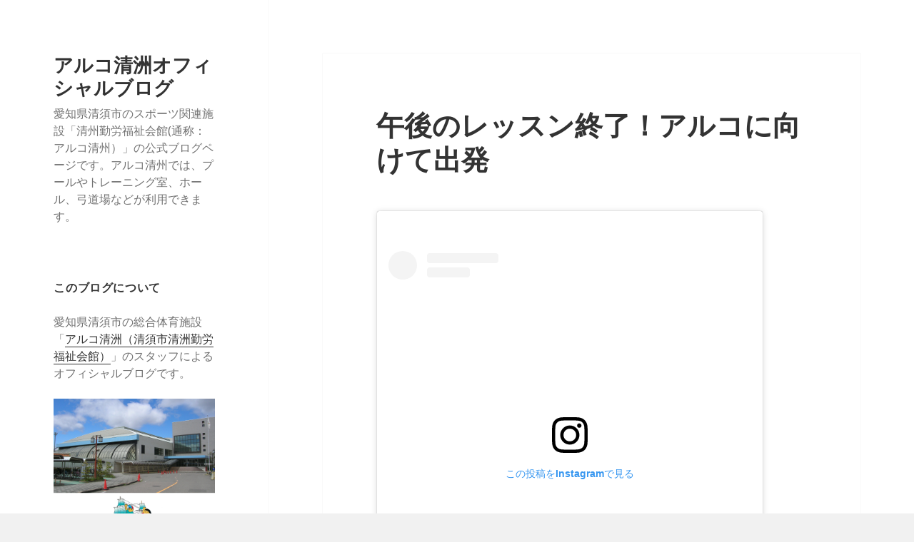

--- FILE ---
content_type: text/html; charset=UTF-8
request_url: https://www.arcokiyosu.com/blog/about_arco/22557
body_size: 40334
content:
<!DOCTYPE html>
<html lang="ja" class="no-js">
<head>
	<meta charset="UTF-8">
	<meta name="viewport" content="width=device-width">
	<link rel="profile" href="http://gmpg.org/xfn/11">
	<link rel="pingback" href="https://www.arcokiyosu.com/blog/xmlrpc.php">
	<!--[if lt IE 9]>
	<script src="https://www.arcokiyosu.com/blog/wp-content/themes/twentyfifteen/js/html5.js"></script>
	<![endif]-->
	<script>(function(html){html.className = html.className.replace(/\bno-js\b/,'js')})(document.documentElement);</script>
<title>午後のレッスン終了！アルコに向けて出発 &#8211; アルコ清洲オフィシャルブログ</title>
<link rel='dns-prefetch' href='//fonts.googleapis.com' />
<link rel='dns-prefetch' href='//s.w.org' />
<link href='https://fonts.gstatic.com' crossorigin rel='preconnect' />
<link rel="alternate" type="application/rss+xml" title="アルコ清洲オフィシャルブログ &raquo; フィード" href="https://www.arcokiyosu.com/blog/feed" />
<link rel="alternate" type="application/rss+xml" title="アルコ清洲オフィシャルブログ &raquo; コメントフィード" href="https://www.arcokiyosu.com/blog/comments/feed" />
		<script type="text/javascript">
			window._wpemojiSettings = {"baseUrl":"https:\/\/s.w.org\/images\/core\/emoji\/11\/72x72\/","ext":".png","svgUrl":"https:\/\/s.w.org\/images\/core\/emoji\/11\/svg\/","svgExt":".svg","source":{"concatemoji":"https:\/\/www.arcokiyosu.com\/blog\/wp-includes\/js\/wp-emoji-release.min.js?ver=4.9.26"}};
			!function(e,a,t){var n,r,o,i=a.createElement("canvas"),p=i.getContext&&i.getContext("2d");function s(e,t){var a=String.fromCharCode;p.clearRect(0,0,i.width,i.height),p.fillText(a.apply(this,e),0,0);e=i.toDataURL();return p.clearRect(0,0,i.width,i.height),p.fillText(a.apply(this,t),0,0),e===i.toDataURL()}function c(e){var t=a.createElement("script");t.src=e,t.defer=t.type="text/javascript",a.getElementsByTagName("head")[0].appendChild(t)}for(o=Array("flag","emoji"),t.supports={everything:!0,everythingExceptFlag:!0},r=0;r<o.length;r++)t.supports[o[r]]=function(e){if(!p||!p.fillText)return!1;switch(p.textBaseline="top",p.font="600 32px Arial",e){case"flag":return s([55356,56826,55356,56819],[55356,56826,8203,55356,56819])?!1:!s([55356,57332,56128,56423,56128,56418,56128,56421,56128,56430,56128,56423,56128,56447],[55356,57332,8203,56128,56423,8203,56128,56418,8203,56128,56421,8203,56128,56430,8203,56128,56423,8203,56128,56447]);case"emoji":return!s([55358,56760,9792,65039],[55358,56760,8203,9792,65039])}return!1}(o[r]),t.supports.everything=t.supports.everything&&t.supports[o[r]],"flag"!==o[r]&&(t.supports.everythingExceptFlag=t.supports.everythingExceptFlag&&t.supports[o[r]]);t.supports.everythingExceptFlag=t.supports.everythingExceptFlag&&!t.supports.flag,t.DOMReady=!1,t.readyCallback=function(){t.DOMReady=!0},t.supports.everything||(n=function(){t.readyCallback()},a.addEventListener?(a.addEventListener("DOMContentLoaded",n,!1),e.addEventListener("load",n,!1)):(e.attachEvent("onload",n),a.attachEvent("onreadystatechange",function(){"complete"===a.readyState&&t.readyCallback()})),(n=t.source||{}).concatemoji?c(n.concatemoji):n.wpemoji&&n.twemoji&&(c(n.twemoji),c(n.wpemoji)))}(window,document,window._wpemojiSettings);
		</script>
		<style type="text/css">
img.wp-smiley,
img.emoji {
	display: inline !important;
	border: none !important;
	box-shadow: none !important;
	height: 1em !important;
	width: 1em !important;
	margin: 0 .07em !important;
	vertical-align: -0.1em !important;
	background: none !important;
	padding: 0 !important;
}
</style>
<link rel='stylesheet' id='twentyfifteen-fonts-css'  href='https://fonts.googleapis.com/css?family=Noto+Sans%3A400italic%2C700italic%2C400%2C700%7CNoto+Serif%3A400italic%2C700italic%2C400%2C700%7CInconsolata%3A400%2C700&#038;subset=latin%2Clatin-ext' type='text/css' media='all' />
<link rel='stylesheet' id='genericons-css'  href='https://www.arcokiyosu.com/blog/wp-content/themes/twentyfifteen/genericons/genericons.css?ver=3.2' type='text/css' media='all' />
<link rel='stylesheet' id='twentyfifteen-style-css'  href='https://www.arcokiyosu.com/blog/wp-content/themes/twentyfifteen/style.css?ver=4.9.26' type='text/css' media='all' />
<!--[if lt IE 9]>
<link rel='stylesheet' id='twentyfifteen-ie-css'  href='https://www.arcokiyosu.com/blog/wp-content/themes/twentyfifteen/css/ie.css?ver=20141010' type='text/css' media='all' />
<![endif]-->
<!--[if lt IE 8]>
<link rel='stylesheet' id='twentyfifteen-ie7-css'  href='https://www.arcokiyosu.com/blog/wp-content/themes/twentyfifteen/css/ie7.css?ver=20141010' type='text/css' media='all' />
<![endif]-->
<script type='text/javascript' src='https://www.arcokiyosu.com/blog/wp-includes/js/jquery/jquery.js?ver=1.12.4'></script>
<script type='text/javascript' src='https://www.arcokiyosu.com/blog/wp-includes/js/jquery/jquery-migrate.min.js?ver=1.4.1'></script>
<link rel='https://api.w.org/' href='https://www.arcokiyosu.com/blog/wp-json/' />
<link rel="EditURI" type="application/rsd+xml" title="RSD" href="https://www.arcokiyosu.com/blog/xmlrpc.php?rsd" />
<link rel="wlwmanifest" type="application/wlwmanifest+xml" href="https://www.arcokiyosu.com/blog/wp-includes/wlwmanifest.xml" /> 
<link rel='prev' title='スキーツアー　午前の様子☆' href='https://www.arcokiyosu.com/blog/about_arco/22555' />
<link rel='next' title='新年あけましておめでとうございます🐰' href='https://www.arcokiyosu.com/blog/about_arco/22561' />
<meta name="generator" content="WordPress 4.9.26" />
<link rel="canonical" href="https://www.arcokiyosu.com/blog/about_arco/22557" />
<link rel='shortlink' href='https://www.arcokiyosu.com/blog/?p=22557' />
<link rel="alternate" type="application/json+oembed" href="https://www.arcokiyosu.com/blog/wp-json/oembed/1.0/embed?url=https%3A%2F%2Fwww.arcokiyosu.com%2Fblog%2Fabout_arco%2F22557" />
<link rel="alternate" type="text/xml+oembed" href="https://www.arcokiyosu.com/blog/wp-json/oembed/1.0/embed?url=https%3A%2F%2Fwww.arcokiyosu.com%2Fblog%2Fabout_arco%2F22557&#038;format=xml" />
	<style type="text/css" id="twentyfifteen-header-css">
			.site-header {

			/*
			 * No shorthand so the Customizer can override individual properties.
			 * @see https://core.trac.wordpress.org/ticket/31460
			 */
			background-image: url(https://www.arcokiyosu.com/blog/wp-content/uploads/2018/07/ブログページ用bg01.jpg);
			background-repeat: no-repeat;
			background-position: 50% 50%;
			-webkit-background-size: cover;
			-moz-background-size:    cover;
			-o-background-size:      cover;
			background-size:         cover;
		}

		@media screen and (min-width: 59.6875em) {
			body:before {

				/*
				 * No shorthand so the Customizer can override individual properties.
				 * @see https://core.trac.wordpress.org/ticket/31460
				 */
				background-image: url(https://www.arcokiyosu.com/blog/wp-content/uploads/2018/07/ブログページ用bg01.jpg);
				background-repeat: no-repeat;
				background-position: 100% 50%;
				-webkit-background-size: cover;
				-moz-background-size:    cover;
				-o-background-size:      cover;
				background-size:         cover;
				border-right: 0;
			}

			.site-header {
				background: transparent;
			}
		}
		</style>
	<style type="text/css" id="custom-background-css">
body.custom-background { background-image: url("https://www.arcokiyosu.com/blog/wp-content/uploads/2018/07/ブログページ用bg02.jpg"); background-position: left top; background-size: auto; background-repeat: repeat; background-attachment: fixed; }
</style>
	
	
<!-- Google tag (gtag.js) -->
<script async src="https://www.googletagmanager.com/gtag/js?id=G-R61ECHT6R5"></script>
<script>
  window.dataLayer = window.dataLayer || [];
  function gtag(){dataLayer.push(arguments);}
  gtag('js', new Date());

  gtag('config', 'G-R61ECHT6R5');
</script>

	
</head>

<body class="post-template-default single single-post postid-22557 single-format-standard custom-background">
<div id="page" class="hfeed site">
	<a class="skip-link screen-reader-text" href="#content">コンテンツへスキップ</a>

	<div id="sidebar" class="sidebar">
		<header id="masthead" class="site-header" role="banner">
			<div class="site-branding">
										<p class="site-title"><a href="https://www.arcokiyosu.com/blog/" rel="home">アルコ清洲オフィシャルブログ</a></p>
											<p class="site-description">愛知県清須市のスポーツ関連施設「清州勤労福祉会館(通称：アルコ清州）」の公式ブログページです。アルコ清州では、プールやトレーニング室、ホール、弓道場などが利用できます。</p>
									<button class="secondary-toggle">﻿メニューとウィジェット</button>
			</div><!-- .site-branding -->
		</header><!-- .site-header -->

			<div id="secondary" class="secondary">

		
		
					<div id="widget-area" class="widget-area" role="complementary">
				<aside id="text-199039801" class="widget widget_text"><h2 class="widget-title">このブログについて</h2>			<div class="textwidget"><p>愛知県清須市の総合体育施設「<a href="/">アルコ清洲（清須市清洲勤労福祉会館）</a>」のスタッフによるオフィシャルブログです。</p>
<a href="/"><img src="/images/shisetsu/main.jpg"  alt="アルコ清洲"/></a></div>
		</aside><aside id="search-2" class="widget widget_search"><form role="search" method="get" class="search-form" action="https://www.arcokiyosu.com/blog/">
				<label>
					<span class="screen-reader-text">検索:</span>
					<input type="search" class="search-field" placeholder="検索&hellip;" value="" name="s" />
				</label>
				<input type="submit" class="search-submit screen-reader-text" value="検索" />
			</form></aside>		<aside id="recent-posts-2" class="widget widget_recent_entries">		<h2 class="widget-title">最新記事</h2>		<ul>
											<li>
					<a href="https://www.arcokiyosu.com/blog/about_arco/23233">清洲市内清掃活動のお知らせ</a>
									</li>
											<li>
					<a href="https://www.arcokiyosu.com/blog/about_arco/23230">夏季イベント！塗り絵　最優秀賞作品発表！</a>
									</li>
											<li>
					<a href="https://www.arcokiyosu.com/blog/about_arco/23226">造波プールの波の利用再開について</a>
									</li>
											<li>
					<a href="https://www.arcokiyosu.com/blog/about_arco/23224">台風接近のお知らせ</a>
									</li>
											<li>
					<a href="https://www.arcokiyosu.com/blog/about_arco/23222">スライダープール休止のお知らせ</a>
									</li>
					</ul>
		</aside><aside id="calendar-2" class="widget widget_calendar"><h2 class="widget-title">カレンダー</h2><div id="calendar_wrap" class="calendar_wrap"><table id="wp-calendar">
	<caption>2026年1月</caption>
	<thead>
	<tr>
		<th scope="col" title="日曜日">日</th>
		<th scope="col" title="月曜日">月</th>
		<th scope="col" title="火曜日">火</th>
		<th scope="col" title="水曜日">水</th>
		<th scope="col" title="木曜日">木</th>
		<th scope="col" title="金曜日">金</th>
		<th scope="col" title="土曜日">土</th>
	</tr>
	</thead>

	<tfoot>
	<tr>
		<td colspan="3" id="prev"><a href="https://www.arcokiyosu.com/blog/date/2025/09">&laquo; 9月</a></td>
		<td class="pad">&nbsp;</td>
		<td colspan="3" id="next" class="pad">&nbsp;</td>
	</tr>
	</tfoot>

	<tbody>
	<tr>
		<td colspan="4" class="pad">&nbsp;</td><td>1</td><td>2</td><td>3</td>
	</tr>
	<tr>
		<td>4</td><td>5</td><td>6</td><td>7</td><td>8</td><td>9</td><td>10</td>
	</tr>
	<tr>
		<td>11</td><td>12</td><td>13</td><td>14</td><td>15</td><td>16</td><td>17</td>
	</tr>
	<tr>
		<td>18</td><td>19</td><td id="today">20</td><td>21</td><td>22</td><td>23</td><td>24</td>
	</tr>
	<tr>
		<td>25</td><td>26</td><td>27</td><td>28</td><td>29</td><td>30</td><td>31</td>
	</tr>
	</tbody>
	</table></div></aside><aside id="archives-2" class="widget widget_archive"><h2 class="widget-title">月別記事</h2>		<label class="screen-reader-text" for="archives-dropdown-2">月別記事</label>
		<select id="archives-dropdown-2" name="archive-dropdown" onchange='document.location.href=this.options[this.selectedIndex].value;'>
			
			<option value="">月を選択</option>
				<option value='https://www.arcokiyosu.com/blog/date/2025/09'> 2025年9月 &nbsp;(17)</option>
	<option value='https://www.arcokiyosu.com/blog/date/2024/12'> 2024年12月 &nbsp;(1)</option>
	<option value='https://www.arcokiyosu.com/blog/date/2024/09'> 2024年9月 &nbsp;(2)</option>
	<option value='https://www.arcokiyosu.com/blog/date/2024/08'> 2024年8月 &nbsp;(6)</option>
	<option value='https://www.arcokiyosu.com/blog/date/2024/07'> 2024年7月 &nbsp;(13)</option>
	<option value='https://www.arcokiyosu.com/blog/date/2024/06'> 2024年6月 &nbsp;(7)</option>
	<option value='https://www.arcokiyosu.com/blog/date/2024/05'> 2024年5月 &nbsp;(8)</option>
	<option value='https://www.arcokiyosu.com/blog/date/2024/04'> 2024年4月 &nbsp;(12)</option>
	<option value='https://www.arcokiyosu.com/blog/date/2024/03'> 2024年3月 &nbsp;(6)</option>
	<option value='https://www.arcokiyosu.com/blog/date/2024/02'> 2024年2月 &nbsp;(5)</option>
	<option value='https://www.arcokiyosu.com/blog/date/2024/01'> 2024年1月 &nbsp;(7)</option>
	<option value='https://www.arcokiyosu.com/blog/date/2023/12'> 2023年12月 &nbsp;(11)</option>
	<option value='https://www.arcokiyosu.com/blog/date/2023/11'> 2023年11月 &nbsp;(6)</option>
	<option value='https://www.arcokiyosu.com/blog/date/2023/10'> 2023年10月 &nbsp;(2)</option>
	<option value='https://www.arcokiyosu.com/blog/date/2023/09'> 2023年9月 &nbsp;(3)</option>
	<option value='https://www.arcokiyosu.com/blog/date/2023/08'> 2023年8月 &nbsp;(12)</option>
	<option value='https://www.arcokiyosu.com/blog/date/2023/06'> 2023年6月 &nbsp;(8)</option>
	<option value='https://www.arcokiyosu.com/blog/date/2023/05'> 2023年5月 &nbsp;(8)</option>
	<option value='https://www.arcokiyosu.com/blog/date/2023/04'> 2023年4月 &nbsp;(5)</option>
	<option value='https://www.arcokiyosu.com/blog/date/2023/03'> 2023年3月 &nbsp;(14)</option>
	<option value='https://www.arcokiyosu.com/blog/date/2023/02'> 2023年2月 &nbsp;(4)</option>
	<option value='https://www.arcokiyosu.com/blog/date/2023/01'> 2023年1月 &nbsp;(3)</option>
	<option value='https://www.arcokiyosu.com/blog/date/2022/12'> 2022年12月 &nbsp;(11)</option>
	<option value='https://www.arcokiyosu.com/blog/date/2022/11'> 2022年11月 &nbsp;(4)</option>
	<option value='https://www.arcokiyosu.com/blog/date/2022/10'> 2022年10月 &nbsp;(9)</option>
	<option value='https://www.arcokiyosu.com/blog/date/2022/09'> 2022年9月 &nbsp;(13)</option>
	<option value='https://www.arcokiyosu.com/blog/date/2022/08'> 2022年8月 &nbsp;(12)</option>
	<option value='https://www.arcokiyosu.com/blog/date/2022/07'> 2022年7月 &nbsp;(8)</option>
	<option value='https://www.arcokiyosu.com/blog/date/2022/06'> 2022年6月 &nbsp;(7)</option>
	<option value='https://www.arcokiyosu.com/blog/date/2022/05'> 2022年5月 &nbsp;(6)</option>
	<option value='https://www.arcokiyosu.com/blog/date/2022/04'> 2022年4月 &nbsp;(7)</option>
	<option value='https://www.arcokiyosu.com/blog/date/2022/03'> 2022年3月 &nbsp;(6)</option>
	<option value='https://www.arcokiyosu.com/blog/date/2022/02'> 2022年2月 &nbsp;(5)</option>
	<option value='https://www.arcokiyosu.com/blog/date/2022/01'> 2022年1月 &nbsp;(4)</option>
	<option value='https://www.arcokiyosu.com/blog/date/2021/12'> 2021年12月 &nbsp;(12)</option>
	<option value='https://www.arcokiyosu.com/blog/date/2021/11'> 2021年11月 &nbsp;(4)</option>
	<option value='https://www.arcokiyosu.com/blog/date/2021/10'> 2021年10月 &nbsp;(4)</option>
	<option value='https://www.arcokiyosu.com/blog/date/2021/09'> 2021年9月 &nbsp;(5)</option>
	<option value='https://www.arcokiyosu.com/blog/date/2021/08'> 2021年8月 &nbsp;(8)</option>
	<option value='https://www.arcokiyosu.com/blog/date/2021/07'> 2021年7月 &nbsp;(8)</option>
	<option value='https://www.arcokiyosu.com/blog/date/2021/06'> 2021年6月 &nbsp;(4)</option>
	<option value='https://www.arcokiyosu.com/blog/date/2021/05'> 2021年5月 &nbsp;(8)</option>
	<option value='https://www.arcokiyosu.com/blog/date/2021/04'> 2021年4月 &nbsp;(6)</option>
	<option value='https://www.arcokiyosu.com/blog/date/2021/03'> 2021年3月 &nbsp;(8)</option>
	<option value='https://www.arcokiyosu.com/blog/date/2021/02'> 2021年2月 &nbsp;(8)</option>
	<option value='https://www.arcokiyosu.com/blog/date/2021/01'> 2021年1月 &nbsp;(8)</option>
	<option value='https://www.arcokiyosu.com/blog/date/2020/12'> 2020年12月 &nbsp;(12)</option>
	<option value='https://www.arcokiyosu.com/blog/date/2020/11'> 2020年11月 &nbsp;(9)</option>
	<option value='https://www.arcokiyosu.com/blog/date/2020/10'> 2020年10月 &nbsp;(8)</option>
	<option value='https://www.arcokiyosu.com/blog/date/2020/09'> 2020年9月 &nbsp;(12)</option>
	<option value='https://www.arcokiyosu.com/blog/date/2020/08'> 2020年8月 &nbsp;(16)</option>
	<option value='https://www.arcokiyosu.com/blog/date/2020/07'> 2020年7月 &nbsp;(10)</option>
	<option value='https://www.arcokiyosu.com/blog/date/2020/06'> 2020年6月 &nbsp;(12)</option>
	<option value='https://www.arcokiyosu.com/blog/date/2020/05'> 2020年5月 &nbsp;(15)</option>
	<option value='https://www.arcokiyosu.com/blog/date/2020/04'> 2020年4月 &nbsp;(5)</option>
	<option value='https://www.arcokiyosu.com/blog/date/2020/03'> 2020年3月 &nbsp;(5)</option>
	<option value='https://www.arcokiyosu.com/blog/date/2020/02'> 2020年2月 &nbsp;(11)</option>
	<option value='https://www.arcokiyosu.com/blog/date/2020/01'> 2020年1月 &nbsp;(8)</option>
	<option value='https://www.arcokiyosu.com/blog/date/2019/12'> 2019年12月 &nbsp;(17)</option>
	<option value='https://www.arcokiyosu.com/blog/date/2019/11'> 2019年11月 &nbsp;(7)</option>
	<option value='https://www.arcokiyosu.com/blog/date/2019/10'> 2019年10月 &nbsp;(9)</option>
	<option value='https://www.arcokiyosu.com/blog/date/2019/09'> 2019年9月 &nbsp;(5)</option>
	<option value='https://www.arcokiyosu.com/blog/date/2019/08'> 2019年8月 &nbsp;(19)</option>
	<option value='https://www.arcokiyosu.com/blog/date/2019/07'> 2019年7月 &nbsp;(10)</option>
	<option value='https://www.arcokiyosu.com/blog/date/2019/06'> 2019年6月 &nbsp;(11)</option>
	<option value='https://www.arcokiyosu.com/blog/date/2019/05'> 2019年5月 &nbsp;(12)</option>
	<option value='https://www.arcokiyosu.com/blog/date/2019/04'> 2019年4月 &nbsp;(5)</option>
	<option value='https://www.arcokiyosu.com/blog/date/2019/03'> 2019年3月 &nbsp;(7)</option>
	<option value='https://www.arcokiyosu.com/blog/date/2019/02'> 2019年2月 &nbsp;(26)</option>
	<option value='https://www.arcokiyosu.com/blog/date/2019/01'> 2019年1月 &nbsp;(14)</option>
	<option value='https://www.arcokiyosu.com/blog/date/2018/12'> 2018年12月 &nbsp;(34)</option>
	<option value='https://www.arcokiyosu.com/blog/date/2018/11'> 2018年11月 &nbsp;(17)</option>
	<option value='https://www.arcokiyosu.com/blog/date/2018/10'> 2018年10月 &nbsp;(13)</option>
	<option value='https://www.arcokiyosu.com/blog/date/2018/09'> 2018年9月 &nbsp;(16)</option>
	<option value='https://www.arcokiyosu.com/blog/date/2018/08'> 2018年8月 &nbsp;(32)</option>
	<option value='https://www.arcokiyosu.com/blog/date/2018/07'> 2018年7月 &nbsp;(14)</option>
	<option value='https://www.arcokiyosu.com/blog/date/2018/06'> 2018年6月 &nbsp;(22)</option>
	<option value='https://www.arcokiyosu.com/blog/date/2018/05'> 2018年5月 &nbsp;(14)</option>
	<option value='https://www.arcokiyosu.com/blog/date/2018/04'> 2018年4月 &nbsp;(28)</option>
	<option value='https://www.arcokiyosu.com/blog/date/2018/03'> 2018年3月 &nbsp;(9)</option>
	<option value='https://www.arcokiyosu.com/blog/date/2018/02'> 2018年2月 &nbsp;(29)</option>
	<option value='https://www.arcokiyosu.com/blog/date/2018/01'> 2018年1月 &nbsp;(33)</option>
	<option value='https://www.arcokiyosu.com/blog/date/2017/12'> 2017年12月 &nbsp;(7)</option>
	<option value='https://www.arcokiyosu.com/blog/date/2017/11'> 2017年11月 &nbsp;(13)</option>
	<option value='https://www.arcokiyosu.com/blog/date/2017/10'> 2017年10月 &nbsp;(15)</option>
	<option value='https://www.arcokiyosu.com/blog/date/2017/09'> 2017年9月 &nbsp;(11)</option>
	<option value='https://www.arcokiyosu.com/blog/date/2017/08'> 2017年8月 &nbsp;(18)</option>
	<option value='https://www.arcokiyosu.com/blog/date/2017/07'> 2017年7月 &nbsp;(22)</option>
	<option value='https://www.arcokiyosu.com/blog/date/2017/06'> 2017年6月 &nbsp;(23)</option>
	<option value='https://www.arcokiyosu.com/blog/date/2017/05'> 2017年5月 &nbsp;(12)</option>
	<option value='https://www.arcokiyosu.com/blog/date/2017/04'> 2017年4月 &nbsp;(18)</option>
	<option value='https://www.arcokiyosu.com/blog/date/2017/03'> 2017年3月 &nbsp;(18)</option>
	<option value='https://www.arcokiyosu.com/blog/date/2017/02'> 2017年2月 &nbsp;(38)</option>
	<option value='https://www.arcokiyosu.com/blog/date/2017/01'> 2017年1月 &nbsp;(13)</option>
	<option value='https://www.arcokiyosu.com/blog/date/2016/12'> 2016年12月 &nbsp;(9)</option>
	<option value='https://www.arcokiyosu.com/blog/date/2016/11'> 2016年11月 &nbsp;(11)</option>
	<option value='https://www.arcokiyosu.com/blog/date/2016/10'> 2016年10月 &nbsp;(13)</option>
	<option value='https://www.arcokiyosu.com/blog/date/2016/09'> 2016年9月 &nbsp;(16)</option>
	<option value='https://www.arcokiyosu.com/blog/date/2016/08'> 2016年8月 &nbsp;(26)</option>
	<option value='https://www.arcokiyosu.com/blog/date/2016/07'> 2016年7月 &nbsp;(19)</option>
	<option value='https://www.arcokiyosu.com/blog/date/2016/06'> 2016年6月 &nbsp;(17)</option>
	<option value='https://www.arcokiyosu.com/blog/date/2016/05'> 2016年5月 &nbsp;(13)</option>
	<option value='https://www.arcokiyosu.com/blog/date/2016/04'> 2016年4月 &nbsp;(12)</option>
	<option value='https://www.arcokiyosu.com/blog/date/2016/03'> 2016年3月 &nbsp;(16)</option>
	<option value='https://www.arcokiyosu.com/blog/date/2016/02'> 2016年2月 &nbsp;(57)</option>
	<option value='https://www.arcokiyosu.com/blog/date/2016/01'> 2016年1月 &nbsp;(18)</option>
	<option value='https://www.arcokiyosu.com/blog/date/2015/12'> 2015年12月 &nbsp;(12)</option>
	<option value='https://www.arcokiyosu.com/blog/date/2015/11'> 2015年11月 &nbsp;(13)</option>
	<option value='https://www.arcokiyosu.com/blog/date/2015/10'> 2015年10月 &nbsp;(13)</option>
	<option value='https://www.arcokiyosu.com/blog/date/2015/09'> 2015年9月 &nbsp;(15)</option>
	<option value='https://www.arcokiyosu.com/blog/date/2015/08'> 2015年8月 &nbsp;(20)</option>
	<option value='https://www.arcokiyosu.com/blog/date/2015/07'> 2015年7月 &nbsp;(13)</option>
	<option value='https://www.arcokiyosu.com/blog/date/2015/06'> 2015年6月 &nbsp;(16)</option>
	<option value='https://www.arcokiyosu.com/blog/date/2015/05'> 2015年5月 &nbsp;(14)</option>
	<option value='https://www.arcokiyosu.com/blog/date/2015/04'> 2015年4月 &nbsp;(12)</option>
	<option value='https://www.arcokiyosu.com/blog/date/2015/03'> 2015年3月 &nbsp;(11)</option>
	<option value='https://www.arcokiyosu.com/blog/date/2015/02'> 2015年2月 &nbsp;(25)</option>
	<option value='https://www.arcokiyosu.com/blog/date/2015/01'> 2015年1月 &nbsp;(10)</option>
	<option value='https://www.arcokiyosu.com/blog/date/2014/12'> 2014年12月 &nbsp;(11)</option>
	<option value='https://www.arcokiyosu.com/blog/date/2014/11'> 2014年11月 &nbsp;(15)</option>
	<option value='https://www.arcokiyosu.com/blog/date/2014/10'> 2014年10月 &nbsp;(15)</option>
	<option value='https://www.arcokiyosu.com/blog/date/2014/09'> 2014年9月 &nbsp;(14)</option>
	<option value='https://www.arcokiyosu.com/blog/date/2014/08'> 2014年8月 &nbsp;(14)</option>
	<option value='https://www.arcokiyosu.com/blog/date/2014/07'> 2014年7月 &nbsp;(13)</option>
	<option value='https://www.arcokiyosu.com/blog/date/2014/06'> 2014年6月 &nbsp;(15)</option>
	<option value='https://www.arcokiyosu.com/blog/date/2014/05'> 2014年5月 &nbsp;(15)</option>
	<option value='https://www.arcokiyosu.com/blog/date/2014/04'> 2014年4月 &nbsp;(15)</option>
	<option value='https://www.arcokiyosu.com/blog/date/2014/03'> 2014年3月 &nbsp;(18)</option>
	<option value='https://www.arcokiyosu.com/blog/date/2014/02'> 2014年2月 &nbsp;(16)</option>
	<option value='https://www.arcokiyosu.com/blog/date/2014/01'> 2014年1月 &nbsp;(8)</option>
	<option value='https://www.arcokiyosu.com/blog/date/2013/12'> 2013年12月 &nbsp;(7)</option>
	<option value='https://www.arcokiyosu.com/blog/date/2013/11'> 2013年11月 &nbsp;(14)</option>
	<option value='https://www.arcokiyosu.com/blog/date/2013/10'> 2013年10月 &nbsp;(8)</option>
	<option value='https://www.arcokiyosu.com/blog/date/2013/09'> 2013年9月 &nbsp;(8)</option>
	<option value='https://www.arcokiyosu.com/blog/date/2013/08'> 2013年8月 &nbsp;(12)</option>
	<option value='https://www.arcokiyosu.com/blog/date/2013/07'> 2013年7月 &nbsp;(10)</option>
	<option value='https://www.arcokiyosu.com/blog/date/2013/06'> 2013年6月 &nbsp;(8)</option>
	<option value='https://www.arcokiyosu.com/blog/date/2013/05'> 2013年5月 &nbsp;(8)</option>
	<option value='https://www.arcokiyosu.com/blog/date/2013/04'> 2013年4月 &nbsp;(7)</option>
	<option value='https://www.arcokiyosu.com/blog/date/2013/03'> 2013年3月 &nbsp;(9)</option>
	<option value='https://www.arcokiyosu.com/blog/date/2013/02'> 2013年2月 &nbsp;(9)</option>
	<option value='https://www.arcokiyosu.com/blog/date/2013/01'> 2013年1月 &nbsp;(9)</option>
	<option value='https://www.arcokiyosu.com/blog/date/2012/12'> 2012年12月 &nbsp;(9)</option>
	<option value='https://www.arcokiyosu.com/blog/date/2012/11'> 2012年11月 &nbsp;(9)</option>
	<option value='https://www.arcokiyosu.com/blog/date/2012/10'> 2012年10月 &nbsp;(9)</option>
	<option value='https://www.arcokiyosu.com/blog/date/2012/09'> 2012年9月 &nbsp;(9)</option>
	<option value='https://www.arcokiyosu.com/blog/date/2012/08'> 2012年8月 &nbsp;(13)</option>
	<option value='https://www.arcokiyosu.com/blog/date/2012/07'> 2012年7月 &nbsp;(12)</option>
	<option value='https://www.arcokiyosu.com/blog/date/2012/06'> 2012年6月 &nbsp;(10)</option>
	<option value='https://www.arcokiyosu.com/blog/date/2012/05'> 2012年5月 &nbsp;(9)</option>
	<option value='https://www.arcokiyosu.com/blog/date/2012/04'> 2012年4月 &nbsp;(10)</option>
	<option value='https://www.arcokiyosu.com/blog/date/2012/03'> 2012年3月 &nbsp;(12)</option>
	<option value='https://www.arcokiyosu.com/blog/date/2012/02'> 2012年2月 &nbsp;(9)</option>
	<option value='https://www.arcokiyosu.com/blog/date/2012/01'> 2012年1月 &nbsp;(7)</option>
	<option value='https://www.arcokiyosu.com/blog/date/2011/12'> 2011年12月 &nbsp;(12)</option>
	<option value='https://www.arcokiyosu.com/blog/date/2011/11'> 2011年11月 &nbsp;(9)</option>
	<option value='https://www.arcokiyosu.com/blog/date/2011/10'> 2011年10月 &nbsp;(9)</option>
	<option value='https://www.arcokiyosu.com/blog/date/2011/09'> 2011年9月 &nbsp;(8)</option>
	<option value='https://www.arcokiyosu.com/blog/date/2011/08'> 2011年8月 &nbsp;(24)</option>
	<option value='https://www.arcokiyosu.com/blog/date/2011/07'> 2011年7月 &nbsp;(2)</option>
	<option value='https://www.arcokiyosu.com/blog/date/2011/04'> 2011年4月 &nbsp;(3)</option>
	<option value='https://www.arcokiyosu.com/blog/date/2011/03'> 2011年3月 &nbsp;(3)</option>
	<option value='https://www.arcokiyosu.com/blog/date/2011/02'> 2011年2月 &nbsp;(3)</option>
	<option value='https://www.arcokiyosu.com/blog/date/2011/01'> 2011年1月 &nbsp;(3)</option>
	<option value='https://www.arcokiyosu.com/blog/date/2010/12'> 2010年12月 &nbsp;(6)</option>
	<option value='https://www.arcokiyosu.com/blog/date/2010/11'> 2010年11月 &nbsp;(3)</option>
	<option value='https://www.arcokiyosu.com/blog/date/2010/10'> 2010年10月 &nbsp;(3)</option>
	<option value='https://www.arcokiyosu.com/blog/date/2010/08'> 2010年8月 &nbsp;(2)</option>
	<option value='https://www.arcokiyosu.com/blog/date/2010/06'> 2010年6月 &nbsp;(1)</option>
	<option value='https://www.arcokiyosu.com/blog/date/2010/05'> 2010年5月 &nbsp;(2)</option>
	<option value='https://www.arcokiyosu.com/blog/date/2010/03'> 2010年3月 &nbsp;(1)</option>
	<option value='https://www.arcokiyosu.com/blog/date/2009/02'> 2009年2月 &nbsp;(1)</option>
	<option value='https://www.arcokiyosu.com/blog/date/2008/12'> 2008年12月 &nbsp;(1)</option>

		</select>
		</aside><aside id="categories-198902311" class="widget widget_categories"><h2 class="widget-title">カテゴリー別記事</h2><form action="https://www.arcokiyosu.com/blog" method="get"><label class="screen-reader-text" for="cat">カテゴリー別記事</label><select  name='cat' id='cat' class='postform' >
	<option value='-1'>カテゴリーを選択</option>
	<option class="level-0" value="1">アルコ清洲について&nbsp;&nbsp;(1,960)</option>
	<option class="level-0" value="17">休館日について&nbsp;&nbsp;(2)</option>
</select>
</form>
<script type='text/javascript'>
/* <![CDATA[ */
(function() {
	var dropdown = document.getElementById( "cat" );
	function onCatChange() {
		if ( dropdown.options[ dropdown.selectedIndex ].value > 0 ) {
			dropdown.parentNode.submit();
		}
	}
	dropdown.onchange = onCatChange;
})();
/* ]]> */
</script>

</aside><aside id="linkcat-4" class="widget widget_links"><h2 class="widget-title">リンク</h2>
	<ul class='xoxo blogroll'>
<li><a href="//www.arcokiyosu.com/" title="愛知県清須市の総合体育施設「アルコ清洲」のウェブサイト">アルコ清洲（清須市清洲勤労福祉会館）</a></li>
<li><a href="//www.hamada-sports.com/" title="アルコ清洲の指定管理者" target="_blank">ハマダスポーツ企画株式会社</a></li>
<li><a href="http://do-maintechs.com/" title="アルコ清洲の指定管理者" target="_blank">株式会社ドゥメンテックス</a></li>

	</ul>
</aside>
			</div><!-- .widget-area -->
		
	</div><!-- .secondary -->

	</div><!-- .sidebar -->

	<div id="content" class="site-content">

	<div id="primary" class="content-area">
		<main id="main" class="site-main" role="main">

		
<article id="post-22557" class="post-22557 post type-post status-publish format-standard hentry category-about_arco">
	
	<header class="entry-header">
		<h1 class="entry-title">午後のレッスン終了！アルコに向けて出発</h1>	</header><!-- .entry-header -->

	<div class="entry-content">
		<blockquote class="instagram-media" data-instgrm-captioned data-instgrm-permalink="https://www.instagram.com/p/CmtAe89PBvm/?utm_source=ig_embed&amp;utm_campaign=loading" data-instgrm-version="14" style=" background:#FFF; border:0; border-radius:3px; box-shadow:0 0 1px 0 rgba(0,0,0,0.5),0 1px 10px 0 rgba(0,0,0,0.15); margin: 1px; max-width:540px; min-width:326px; padding:0; width:99.375%; width:-webkit-calc(100% - 2px); width:calc(100% - 2px);">
<div style="padding:16px;"> <a href="https://www.instagram.com/p/CmtAe89PBvm/?utm_source=ig_embed&amp;utm_campaign=loading" style=" background:#FFFFFF; line-height:0; padding:0 0; text-align:center; text-decoration:none; width:100%;" target="_blank"> </p>
<div style=" display: flex; flex-direction: row; align-items: center;">
<div style="background-color: #F4F4F4; border-radius: 50%; flex-grow: 0; height: 40px; margin-right: 14px; width: 40px;"></div>
<div style="display: flex; flex-direction: column; flex-grow: 1; justify-content: center;">
<div style=" background-color: #F4F4F4; border-radius: 4px; flex-grow: 0; height: 14px; margin-bottom: 6px; width: 100px;"></div>
<div style=" background-color: #F4F4F4; border-radius: 4px; flex-grow: 0; height: 14px; width: 60px;"></div>
</div>
</div>
<div style="padding: 19% 0;"></div>
<div style="display:block; height:50px; margin:0 auto 12px; width:50px;"><svg width="50px" height="50px" viewBox="0 0 60 60" version="1.1" xmlns="https://www.w3.org/2000/svg" xmlns:xlink="https://www.w3.org/1999/xlink"><g stroke="none" stroke-width="1" fill="none" fill-rule="evenodd"><g transform="translate(-511.000000, -20.000000)" fill="#000000"><g><path d="M556.869,30.41 C554.814,30.41 553.148,32.076 553.148,34.131 C553.148,36.186 554.814,37.852 556.869,37.852 C558.924,37.852 560.59,36.186 560.59,34.131 C560.59,32.076 558.924,30.41 556.869,30.41 M541,60.657 C535.114,60.657 530.342,55.887 530.342,50 C530.342,44.114 535.114,39.342 541,39.342 C546.887,39.342 551.658,44.114 551.658,50 C551.658,55.887 546.887,60.657 541,60.657 M541,33.886 C532.1,33.886 524.886,41.1 524.886,50 C524.886,58.899 532.1,66.113 541,66.113 C549.9,66.113 557.115,58.899 557.115,50 C557.115,41.1 549.9,33.886 541,33.886 M565.378,62.101 C565.244,65.022 564.756,66.606 564.346,67.663 C563.803,69.06 563.154,70.057 562.106,71.106 C561.058,72.155 560.06,72.803 558.662,73.347 C557.607,73.757 556.021,74.244 553.102,74.378 C549.944,74.521 548.997,74.552 541,74.552 C533.003,74.552 532.056,74.521 528.898,74.378 C525.979,74.244 524.393,73.757 523.338,73.347 C521.94,72.803 520.942,72.155 519.894,71.106 C518.846,70.057 518.197,69.06 517.654,67.663 C517.244,66.606 516.755,65.022 516.623,62.101 C516.479,58.943 516.448,57.996 516.448,50 C516.448,42.003 516.479,41.056 516.623,37.899 C516.755,34.978 517.244,33.391 517.654,32.338 C518.197,30.938 518.846,29.942 519.894,28.894 C520.942,27.846 521.94,27.196 523.338,26.654 C524.393,26.244 525.979,25.756 528.898,25.623 C532.057,25.479 533.004,25.448 541,25.448 C548.997,25.448 549.943,25.479 553.102,25.623 C556.021,25.756 557.607,26.244 558.662,26.654 C560.06,27.196 561.058,27.846 562.106,28.894 C563.154,29.942 563.803,30.938 564.346,32.338 C564.756,33.391 565.244,34.978 565.378,37.899 C565.522,41.056 565.552,42.003 565.552,50 C565.552,57.996 565.522,58.943 565.378,62.101 M570.82,37.631 C570.674,34.438 570.167,32.258 569.425,30.349 C568.659,28.377 567.633,26.702 565.965,25.035 C564.297,23.368 562.623,22.342 560.652,21.575 C558.743,20.834 556.562,20.326 553.369,20.18 C550.169,20.033 549.148,20 541,20 C532.853,20 531.831,20.033 528.631,20.18 C525.438,20.326 523.257,20.834 521.349,21.575 C519.376,22.342 517.703,23.368 516.035,25.035 C514.368,26.702 513.342,28.377 512.574,30.349 C511.834,32.258 511.326,34.438 511.181,37.631 C511.035,40.831 511,41.851 511,50 C511,58.147 511.035,59.17 511.181,62.369 C511.326,65.562 511.834,67.743 512.574,69.651 C513.342,71.625 514.368,73.296 516.035,74.965 C517.703,76.634 519.376,77.658 521.349,78.425 C523.257,79.167 525.438,79.673 528.631,79.82 C531.831,79.965 532.853,80.001 541,80.001 C549.148,80.001 550.169,79.965 553.369,79.82 C556.562,79.673 558.743,79.167 560.652,78.425 C562.623,77.658 564.297,76.634 565.965,74.965 C567.633,73.296 568.659,71.625 569.425,69.651 C570.167,67.743 570.674,65.562 570.82,62.369 C570.966,59.17 571,58.147 571,50 C571,41.851 570.966,40.831 570.82,37.631"></path></g></g></g></svg></div>
<div style="padding-top: 8px;">
<div style=" color:#3897f0; font-family:Arial,sans-serif; font-size:14px; font-style:normal; font-weight:550; line-height:18px;">この投稿をInstagramで見る</div>
</div>
<div style="padding: 12.5% 0;"></div>
<div style="display: flex; flex-direction: row; margin-bottom: 14px; align-items: center;">
<div>
<div style="background-color: #F4F4F4; border-radius: 50%; height: 12.5px; width: 12.5px; transform: translateX(0px) translateY(7px);"></div>
<div style="background-color: #F4F4F4; height: 12.5px; transform: rotate(-45deg) translateX(3px) translateY(1px); width: 12.5px; flex-grow: 0; margin-right: 14px; margin-left: 2px;"></div>
<div style="background-color: #F4F4F4; border-radius: 50%; height: 12.5px; width: 12.5px; transform: translateX(9px) translateY(-18px);"></div>
</div>
<div style="margin-left: 8px;">
<div style=" background-color: #F4F4F4; border-radius: 50%; flex-grow: 0; height: 20px; width: 20px;"></div>
<div style=" width: 0; height: 0; border-top: 2px solid transparent; border-left: 6px solid #f4f4f4; border-bottom: 2px solid transparent; transform: translateX(16px) translateY(-4px) rotate(30deg)"></div>
</div>
<div style="margin-left: auto;">
<div style=" width: 0px; border-top: 8px solid #F4F4F4; border-right: 8px solid transparent; transform: translateY(16px);"></div>
<div style=" background-color: #F4F4F4; flex-grow: 0; height: 12px; width: 16px; transform: translateY(-4px);"></div>
<div style=" width: 0; height: 0; border-top: 8px solid #F4F4F4; border-left: 8px solid transparent; transform: translateY(-4px) translateX(8px);"></div>
</div>
</div>
<div style="display: flex; flex-direction: column; flex-grow: 1; justify-content: center; margin-bottom: 24px;">
<div style=" background-color: #F4F4F4; border-radius: 4px; flex-grow: 0; height: 14px; margin-bottom: 6px; width: 224px;"></div>
<div style=" background-color: #F4F4F4; border-radius: 4px; flex-grow: 0; height: 14px; width: 144px;"></div>
</div>
<p></a></p>
<p style=" color:#c9c8cd; font-family:Arial,sans-serif; font-size:14px; line-height:17px; margin-bottom:0; margin-top:8px; overflow:hidden; padding:8px 0 7px; text-align:center; text-overflow:ellipsis; white-space:nowrap;"><a href="https://www.instagram.com/p/CmtAe89PBvm/?utm_source=ig_embed&amp;utm_campaign=loading" style=" color:#c9c8cd; font-family:Arial,sans-serif; font-size:14px; font-style:normal; font-weight:normal; line-height:17px; text-decoration:none;" target="_blank">アルコ清洲(@arco_kiyosu)がシェアした投稿</a></p>
</div>
</blockquote>
<p> <script async src="//www.instagram.com/embed.js"></script></p>
	</div><!-- .entry-content -->

	
	<footer class="entry-footer">
		<span class="posted-on"><span class="screen-reader-text">投稿日: </span><a href="https://www.arcokiyosu.com/blog/about_arco/22557" rel="bookmark"><time class="entry-date published updated" datetime="2022-12-28T16:48:43+00:00">2022 年 12 月 28 日</time></a></span><span class="byline"><span class="author vcard"><span class="screen-reader-text">作成者 </span><a class="url fn n" href="https://www.arcokiyosu.com/blog/author/blog_editor">blog_editor</a></span></span><span class="cat-links"><span class="screen-reader-text">カテゴリー </span><a href="https://www.arcokiyosu.com/blog/category/about_arco" rel="category tag">アルコ清洲について</a></span>			</footer><!-- .entry-footer -->

</article><!-- #post-## -->

	<nav class="navigation post-navigation" role="navigation">
		<h2 class="screen-reader-text">投稿ナビゲーション</h2>
		<div class="nav-links"><div class="nav-previous"><a href="https://www.arcokiyosu.com/blog/about_arco/22555" rel="prev"><span class="meta-nav" aria-hidden="true">前</span> <span class="screen-reader-text">前の投稿:</span> <span class="post-title">スキーツアー　午前の様子☆</span></a></div><div class="nav-next"><a href="https://www.arcokiyosu.com/blog/about_arco/22561" rel="next"><span class="meta-nav" aria-hidden="true">次ページへ</span> <span class="screen-reader-text">次の投稿:</span> <span class="post-title">新年あけましておめでとうございます🐰</span></a></div></div>
	</nav>
		</main><!-- .site-main -->
	</div><!-- .content-area -->


	</div><!-- .site-content -->

	<footer id="colophon" class="site-footer" role="contentinfo">
		<div class="site-info">
									<a href="https://ja.wordpress.org/" class="imprint">
				Proudly powered by WordPress			</a>
		</div><!-- .site-info -->
	</footer><!-- .site-footer -->

</div><!-- .site -->

<script type='text/javascript' src='https://www.arcokiyosu.com/blog/wp-content/themes/twentyfifteen/js/skip-link-focus-fix.js?ver=20141010'></script>
<script type='text/javascript'>
/* <![CDATA[ */
var screenReaderText = {"expand":"<span class=\"screen-reader-text\">\u30b5\u30d6\u30e1\u30cb\u30e5\u30fc\u3092\u5c55\u958b<\/span>","collapse":"<span class=\"screen-reader-text\">\u30b5\u30d6\u30e1\u30cb\u30e5\u30fc\u3092\u9589\u3058\u308b<\/span>"};
/* ]]> */
</script>
<script type='text/javascript' src='https://www.arcokiyosu.com/blog/wp-content/themes/twentyfifteen/js/functions.js?ver=20150330'></script>
<script type='text/javascript' src='https://www.arcokiyosu.com/blog/wp-includes/js/wp-embed.min.js?ver=4.9.26'></script>

</body>
</html>
